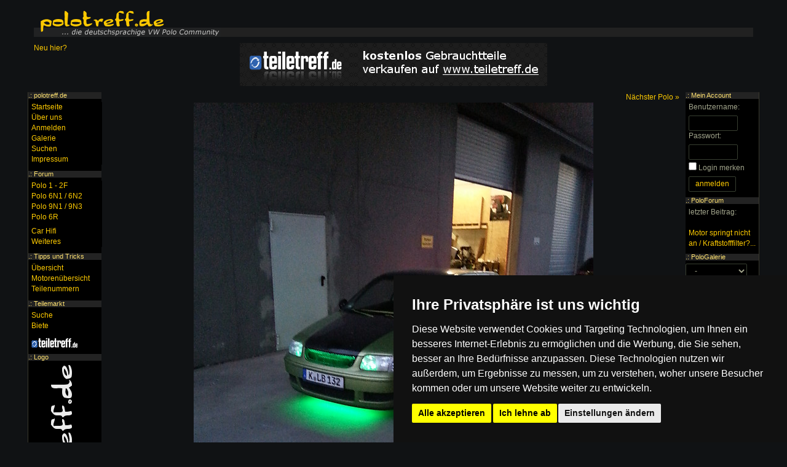

--- FILE ---
content_type: text/html; charset=utf-8
request_url: https://www.polotreff.de/polo/85533
body_size: 12433
content:
<!DOCTYPE html><html><head><title>rodriguez051088's Polo 6N2</title><meta name="viewport" content="width=device-width, initial-scale=1, user-scalable=no" /><link rel="alternate" href="android-app://com.grashalm.polotreff/https/www.polotreff.de/polo/85533" /><script async src="https://pagead2.googlesyndication.com/pagead/js/adsbygoogle.js?client=ca-pub-4591894001874906" crossorigin="anonymous"></script><meta name="theme-color" content="#000000"><meta name="msapplication-navbutton-color" content="#000000"><meta name="apple-mobile-web-app-status-bar-style" content="#000000"><meta http-equiv="Content-Type" content="text/html; charset=utf-8" /><link rel="stylesheet" href="//maxcdn.bootstrapcdn.com/font-awesome/4.5.0/css/font-awesome.min.css"><link rel="stylesheet" href="//s.polotreff.de/css/bootstrap/main.css"><link rel="stylesheet" href="//s.polotreff.de/css/bootstrap/layout-v1.css"><link rel="stylesheet" href="//s.polotreff.de/css/bootstrap/theme.css"><link rel="stylesheet" type="text/css" href="/car/style.css" /><link rel="stylesheet" href="//c.polotreff.de/css/theme.css"><script src="//s.polotreff.de/js/jquery-2.1.4.min.js" data-cookie-consent="strictly-necessary"></script><script type="text/plain" src="//s.polotreff.de/js/bootstrap.min.js" data-cookie-consent="strictly-necessary"></script><script type="text/plain" src="//s.polotreff.de/js/layout.js" data-cookie-consent="strictly-necessary"></script><script type="text/plain" src="//s.polotreff.de/js/scripts03.js" data-cookie-consent="strictly-necessary"></script><script type="text/plain" src="/car/script.js" data-cookie-consent="strictly-necessary"></script></head><body><div class="container-fluid"><div class="header hidden-xs"><a href="/"><img src="//c.polotreff.de/img/logo.png" alt="Die Polo 86/86C/2F, Polo 6N/6N2, Polo 9N/9N3 und Polo 6R sowie Polo 6C Community" title="Zurück zur Startseite" /></a></div><div class="mnav visible-xs-block"><div class="dropdown menu-left"><button class="btn btn-default dropdown-toggle" type="button" id="dropdownMenu1" data-toggle="dropdown"><span class="glyphicon glyphicon-menu-hamburger"></span></button><ul class="dropdown-menu"></ul></div><a href="http://www.polotreff.de"><img src="//c.polotreff.de/img/mobile_logo.png" class="logo" alt="polo forum logo" /></a><div class="dropdown menu-right pull-right"><button class="btn btn-default dropdown-toggle" type="button" id="dropdownMenu1" data-toggle="dropdown" aria-haspopup="true" aria-expanded="true"><span class="glyphicon glyphicon-user"></span></button><ul class="dropdown-menu"></ul></div></div><div class="visible-xs-block" style="height: 55px"></div><div class="row" style="margin-bottom: 10px"><div class="col-md-3 hidden-sm hidden-xs"><a href="/html/herzlich-willkommen-106">Neu hier?</a></div><div class="col-md-6 col-xs-12 text-center"><a href="http://www.teiletreff.de/"><img src="//s.polotreff.de/img/teiletreff.png" alt="vw teilemarkt" class="img-responsive center-block"/></a></div><div class="col-md-3 hidden-sm hidden-xs"></div></div></div><div class="container-fluid content"><a href="/polo/85548" style="float: right">Nächster Polo &raquo;</a><br /><img src="//u.polotreff.de/car/3a/8a/4c/3ca13e355bfc169869cbdfa92d8e5e6023_1_large.jpg" title="VW Polo 6N2" alt="VW Polo 6N2" class="carImage" id="carImage" style="width: 100%; max-width: 650px" /><div class="text-center carImageContainer" style="overflow-x: auto; white-space: nowrap"><ul class="carImageList list-inline"><li><img src="//u.polotreff.de/car/3a/8a/4c/3ca13e355bfc169869cbdfa92d8e5e6023_1_thumb.jpg"  onclick="changeImage('//u.polotreff.de/car/3a/8a/4c/3ca13e355bfc169869cbdfa92d8e5e6023_1_large.jpg'); " alt="Bild 1" title="rodriguez051088's VW Polo 6N2" /></li><li><img src="//u.polotreff.de/car/3a/8a/4c/3ca13e355bfc169869cbdfa92d8e5e6023_2_thumb.jpg" onclick="changeImage('//u.polotreff.de/car/3a/8a/4c/3ca13e355bfc169869cbdfa92d8e5e6023_2_large.jpg'); " alt="Bild 2" title="Weiteres Bild von rodriguez051088's Polo 6N2 (Bild 2)" /></li><li><img src="//u.polotreff.de/car/3a/8a/4c/3ca13e355bfc169869cbdfa92d8e5e6023_3_thumb.jpg" onclick="changeImage('//u.polotreff.de/car/3a/8a/4c/3ca13e355bfc169869cbdfa92d8e5e6023_3_large.jpg'); " alt="Bild 3" title="Weiteres Bild von rodriguez051088's Polo 6N2 (Bild 3)" /></li><li><img src="//u.polotreff.de/car/3a/8a/4c/3ca13e355bfc169869cbdfa92d8e5e6023_4_thumb.jpg" onclick="changeImage('//u.polotreff.de/car/3a/8a/4c/3ca13e355bfc169869cbdfa92d8e5e6023_4_large.jpg'); " alt="Bild 4" title="Weiteres Bild von rodriguez051088's Polo 6N2 (Bild 4)" /></li><li><img src="//u.polotreff.de/car/3a/8a/4c/3ca13e355bfc169869cbdfa92d8e5e6023_5_thumb.jpg" onclick="changeImage('//u.polotreff.de/car/3a/8a/4c/3ca13e355bfc169869cbdfa92d8e5e6023_5_large.jpg'); " alt="Bild 5" title="Weiteres Bild von rodriguez051088's Polo 6N2 (Bild 5)" /></li><li><img src="//u.polotreff.de/car/3a/8a/4c/3ca13e355bfc169869cbdfa92d8e5e6023_6_thumb.jpg" onclick="changeImage('//u.polotreff.de/car/3a/8a/4c/3ca13e355bfc169869cbdfa92d8e5e6023_6_large.jpg'); " alt="Bild 6" title="Weiteres Bild von rodriguez051088's Polo 6N2 (Bild 6)" /></li><li><img src="//u.polotreff.de/car/3a/8a/4c/3ca13e355bfc169869cbdfa92d8e5e6023_7_thumb.jpg" onclick="changeImage('//u.polotreff.de/car/3a/8a/4c/3ca13e355bfc169869cbdfa92d8e5e6023_7_large.jpg'); " alt="Bild 7" title="Weiteres Bild von rodriguez051088's Polo 6N2 (Bild 7)" /></li><li><img src="//u.polotreff.de/car/3a/8a/4c/3ca13e355bfc169869cbdfa92d8e5e6023_8_thumb.jpg" onclick="changeImage('//u.polotreff.de/car/3a/8a/4c/3ca13e355bfc169869cbdfa92d8e5e6023_8_large.jpg'); " alt="Bild 8" title="Weiteres Bild von rodriguez051088's Polo 6N2 (Bild 8)" /></li><li><img src="//u.polotreff.de/car/3a/8a/4c/3ca13e355bfc169869cbdfa92d8e5e6023_9_thumb.jpg" onclick="changeImage('//u.polotreff.de/car/3a/8a/4c/3ca13e355bfc169869cbdfa92d8e5e6023_9_large.jpg'); " alt="Bild 9" title="Weiteres Bild von rodriguez051088's Polo 6N2 (Bild 9)" /></li></ul></div><div class="box"><div class="row"><div class="col-sm-6 col-md-4"><dl><dt>Besitzer:</dt><dd><a href="/profil/85533">rodriguez051088</a></dd></dl></div><div class="col-sm-6 col-md-4"><dl><dt>Modell:</dt><dd><strong>Polo 6N2 (2000)</strong></dd></dl></div><div class="col-sm-6 col-md-4"><dl><dt>Lackierung:</dt><dd>green tendence</dd></dl></div><div class="col-sm-6 col-md-4"><dl><dt>Motor:</dt><dd>AUC 1.0l 50PS</dd></dl></div><div class="col-sm-6 col-md-4"><dl><dt>Fahrwerk:</dt><dd>0/0 ()<dd></dl></div><div class="col-sm-6 col-md-4"><dl><dt>Bereifung:</dt><dd>195/45 auf 16&quot;</dd></dl></div></div></div><div class="carDescription box2"><div style="float: left; margin-right: 10px"><script type="text/plain" data-cookie-consent="targeting" async src="//pagead2.googlesyndication.com/pagead/js/adsbygoogle.js"></script>
<!-- lupotreff.de Cars 300x250 - 2 -->
<ins class="adsbygoogle"
     style="display:inline-block;width:300px;height:250px"
     data-ad-client="ca-pub-4591894001874906"
     data-ad-slot="0494991076"></ins>
<script type="text/plain" data-cookie-consent="targeting">
(adsbygoogle = window.adsbygoogle || []).push({});
</script>
</div><br class="clear" /></div><div class="menu hidden-xs" id="MenuLeft"><h4>.: polotreff.de</h4><div><ul class="menu menu-main"><li><a href="/">Startseite</a></li><li><a href="/html/ber-polotreff-de-109">&Uuml;ber uns</a></li><li><a href="/account/register.php">Anmelden</a></li><li><a href="/galerie/">Galerie</a></li><li><a href="/search/">Suchen</a></li><li><a href="/html/impressum-122">Impressum</a></li></ul></div><h4>.: <a href="/forum/">Forum</a></h4><div><ul class="menu menu-forum"><li><a href="/forum/10">Polo 1 - 2F</a></li><li><a href="/forum/11">Polo 6N1 / 6N2</a></li><li><a href="/forum/12">Polo 9N1 / 9N3</a></li><li><a href="/forum/72">Polo 6R</a></li><li style="margin-top: 6px"><a href="/forum/13">Car Hifi</a></li><li><a href="/forum/14">Weiteres</a></li></ul></div><h4>.: Tipps und Tricks</h4><div><ul class="menu-tipps"><li><a href="/html/10">&Uuml;bersicht</a></li><li><a href="/werkstatt/mkb/">Motorenübersicht</a></li><li><a href="/werkstatt/teile/">Teilenummern</a></li></ul></div><h4>.: <a href="/teilemarkt">Teilemarkt</a></h4><div><ul class="menu-teilemarkt"><li><a href="/teilemarkt/listings/">Suche</a></li><li><a href="/teilemarkt">Biete</a></li><li style="margin-top: 10px; margin-bottom: 5px"><a href="http://www.teiletreff.de/" onclick="window.open(this.href,'_blank'); return false;"><img src="//s.polotreff.de/img/teilemarkt.png" alt="Teilemarkt" title="Zum VW Teilemarkt" width="76" height="16" /></a></li></ul></div><h4>.: Logo</h4><div style="text-align: center"><img src="//c.polotreff.de/img/aufkleber.gif" alt="" /></div></div><div class="menu hidden-xs" id="MenuRight"><h4>.: Mein Account</h4><div><form action="/account/login.php" accept-charset="UTF-8" method="post"><p><label for="u">Benutzername:</label><input id="u" type="text" name="Username" style="width: 80px" class="form-control" /><label for="p">Passwort:</label><input id="p" type="password" name="Password" style="width: 80px" class="form-control" /><input type="checkbox" name="keeplogin" id="keeplogin" value="1" /> <label for="keeplogin">Login merken</label><br /><input type="submit" value="anmelden" class="btn btn-default" /></p></form></div><h4>.: PoloForum</h4><div><p>letzter Beitrag:<br /><br /><a href="/forum/t/251923" class="italic">Motor springt nicht an / Kraftstofffilter?...</a></p></div><h4>.: PoloGalerie</h4><div><form action="/polo/" method="get" id="FormGalerie"><select class="form-control" name="ID" size="1" style="width: 100px" onchange="$('#FormGalerie').submit();"><option value="">-</option><option value="1">Polo 86</option><option value="2">Polo 86C</option><option value="3">Polo 2F</option><option value="5">Polo 6N</option><option value="6">Polo 6N2</option><option value="7">Polo 9N</option><option value="8">Polo 9N3</option><option value="9">Polo 6R</option><option value="4">Derby</option></select><br /><ul><li><a href="/polo/85556">nächster Polo 6N2</a></li><li><a href="/polo/?ID=6">Polo 6N2 Galerie</a></li></ul></form></div><h4>.: Buchtipp</h4><a href="http://www.amazon.de/gp/product/3768808971?ie=UTF8&amp;tag=poloportal-21&amp;linkCode=as2&amp;camp=1638&amp;creative=6742&amp;creativeASIN=3768808971" onclick="window.open(this.href,'_blank'); return false;"><img src="//c.polotreff.de/img/polo-buch.jpg" alt="VW Polo Buch" class="book" /></a><img src="//www.assoc-amazon.de/e/ir?t=poloportal-21&amp;l=as2&amp;o=3&amp;a=3768808971" width="1" height="1" alt="" style="border:none !important; margin:0px !important;" /><br /></div></div><div class="clear">&nbsp;</div><div class="footer container-fluid content"><i>Die mit (*) gekennzeichneten Links sind sogenannte Affiliate
Links. Kommt über einen solchen Link ein Einkauf zustande, werden wir
mit einer Provision beteiligt. Für Dich entstehen dabei keine Mehrkosten.</i>
<ul class="list-inline" style="margin-top: 10px"><li><a href="/forum/archiv/">Archiv</a> | </li><li><a href="/forum/archiv/attachments.php">Bilder</a> | </li><li><a href="/html/nutzungsbedingungen-und-regeln-108">Nutzungsbedingungen</a> | </li><li><a href="/html/datenschutz-642">Datenschutzerklärung</a> | </li><li><a href="#" id="open_preferences_center">Update cookies preferences</a><li><a href="/html/impressum-122">Impressum</a></li></ul>Copyright &copy; 2003 - 2024 &middot; Alle Rechte vorbehalten. <br />Der Betreiber distanziert sich ausdrücklich von den Inhalten der Forenbeiträge sowie verlinkter Internetseiten. NEU</div><div class="modal fade" id="modal" tabindex="-1"><div class="modal-dialog"><div class="modal-content"></div></div></div>
<!-- Cookie Consent by FreePrivacyPolicy.com https://www.FreePrivacyPolicy.com -->
<script type="text/javascript" src="//www.freeprivacypolicy.com/public/cookie-consent/4.1.0/cookie-consent.js" charset="UTF-8"></script>
<script type="text/javascript" charset="UTF-8">
document.addEventListener('DOMContentLoaded', function () {
cookieconsent.run({"notice_banner_type":"simple","consent_type":"express","palette":"dark","language":"de","page_load_consent_levels":["strictly-necessary"],"notice_banner_reject_button_hide":false,"preferences_center_close_button_hide":false,"page_refresh_confirmation_buttons":false,"website_name":"polotreff","website_privacy_policy_url":"https://www.polotreff.de/html/datenschutz-642"});
});
</script>

<noscript>Cookie Consent by <a href="https://www.freeprivacypolicy.com/">Free Privacy Policy Generator</a></noscript>

</body></html>

--- FILE ---
content_type: text/html; charset=utf-8
request_url: https://www.google.com/recaptcha/api2/aframe
body_size: 267
content:
<!DOCTYPE HTML><html><head><meta http-equiv="content-type" content="text/html; charset=UTF-8"></head><body><script nonce="vZFLu8gdB1Tev44XjbeZCQ">/** Anti-fraud and anti-abuse applications only. See google.com/recaptcha */ try{var clients={'sodar':'https://pagead2.googlesyndication.com/pagead/sodar?'};window.addEventListener("message",function(a){try{if(a.source===window.parent){var b=JSON.parse(a.data);var c=clients[b['id']];if(c){var d=document.createElement('img');d.src=c+b['params']+'&rc='+(localStorage.getItem("rc::a")?sessionStorage.getItem("rc::b"):"");window.document.body.appendChild(d);sessionStorage.setItem("rc::e",parseInt(sessionStorage.getItem("rc::e")||0)+1);localStorage.setItem("rc::h",'1768472874970');}}}catch(b){}});window.parent.postMessage("_grecaptcha_ready", "*");}catch(b){}</script></body></html>

--- FILE ---
content_type: text/css; charset=utf-8
request_url: https://www.polotreff.de/car/style.css
body_size: 1077
content:
.carReports { margin: 20px 0px }
.carReports span { font-size: 14px !important }
.carReports table { margin-top: 5px; border: 1px solid #121212; border-collapse: collapse }
.carReports td { border-bottom: 1px solid #121212; }

.carGroup { float: left; width: 120px }


.carImageList img { border: 1px solid black }
.carImageList img:hover { border: 1px solid #fd8f00 }


@media only screen and (min-width: 770px) {

	.adminBox { 
		width: 45%; float: left
	}
	.adminSystem {
		width: 50%; float: right;
	}

}

dt { width: 100px; font-weight: normal !important }
dd,dl { margin-bottom: 4px !important }
dt, dd { display: inline-block }

.carImage { display: block; margin: 0px auto 10px }
.carDescription { padding: 10px }
.carImageList { padding: 0px; margin-bottom: 5px}
.carImageList li { display: inline; border: 1px solid black }
.carImageList li img { height: 60px }
.carImageContainer { margin-bottom: 5px }

.carImageContainer::-webkit-scrollbar{width: 5px; height: 5px}

.carImageContainer::-webkit-scrollbar-thumb{background-color:#000; border-radius: 0;}
.carImageContainer::-webkit-scrollbar-thumb:hover{background-color:rgb(196, 196, 196);}

.carImageContainer::-webkit-scrollbar-track{background-color:#121212);}
